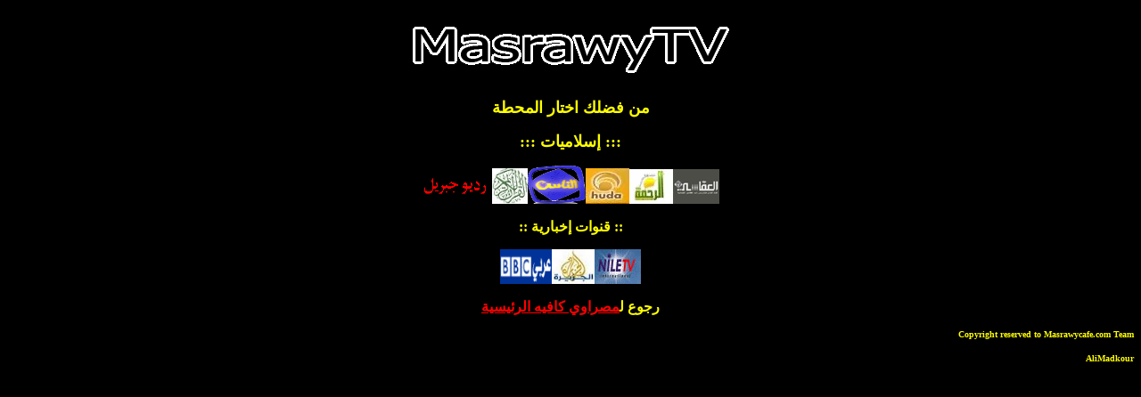

--- FILE ---
content_type: text/html; charset=windows-1256
request_url: http://shoutcast.masrawycafe.com/MasrawyTV/
body_size: 5662
content:
<html dir="rtl">

<head>
<meta name="GENERATOR" content="Microsoft FrontPage 5.0">
<meta name="ProgId" content="FrontPage.Editor.Document">
<meta http-equiv="Content-Type" content="text/html; charset=windows-1256">
<title>مصراوي تي في-MasrawyTV</title>
</head>

<body link="#FF0000" vlink="#FF0000" alink="#FF0000" text="#FFFF00" bgcolor="#000000">

<p align="center"><font face="Tahoma" size="1"><a href="index.html">
<img border="0" src="[data-uri]"></a> </font></p>
<p align="center"><b><font size="4">من فضلك اختار المحطة</font></b></p>
<p align="center"><font size="4"><b>::: إسلاميات :::</b></font></p>
<p align="center"><a title="قناة العفاسي" href="#" onClick="window.open('afasy.html','MasrawyTV','width=420,height=380')">
<img border="0" src="[data-uri]"></a><a href="#" onClick="window.open('alrahma.html','MasrawyTV','width=420,height=380')"><img border="0" src="[data-uri]"></a><a href="#" onClick="window.open('huda.html','MasrawyTV','width=420,height=380')"><img border="0" src="[data-uri]"></a><a href="#" onClick="window.open('elnas.html','MasrawyTV','width=420,height=380')"><img border="0" src="images/AlnasLogo.gif" width="65" height="43"></a><a href="#" onClick="window.open('qurank.html','MasrawyTV','width=200,height=100')"><img border="0" src="images/quran.jpg" width="40" height="40"></a><a href="#" onClick="window.open('radioJb.html','MasrawyTV','width=200,height=100')"><img border="0" src="images/jibril.gif" width="78" height="42"></a></p>
<p align="center"><b>:: قنوات إخبارية ::</b></p>
<p align="center">
<a href="#" onClick="window.open('niletv.html','MasrawyTV','width=420,height=380')">
<img border="0" src="images/nileTV.gif" width="52" height="39"></a><a href="#" onClick="window.open('jaz.html','MasrawyTV','width=420,height=380')"><img border="0" src="images/Jaz.jpg" width="48" height="39"></a><a href="#" onClick="window.open('bbc.html','MasrawyTV','width=200,height=100')"><img border="0" src="images/bbc[1].gif" width="58" height="39"></a></p>
<p align="center"><b><span lang="ar-eg">رجوع ل<a href="../vb">مصراوي كافيه 
الرئيسية</a></span></b></p>

<p align="right"><b><font size="1">Copyright reserved to Masrawycafe.com Team</font></b></p>

<p align="right"><b><font size="1">AliMadkour</font></b></p>

<script defer src="https://static.cloudflareinsights.com/beacon.min.js/vcd15cbe7772f49c399c6a5babf22c1241717689176015" integrity="sha512-ZpsOmlRQV6y907TI0dKBHq9Md29nnaEIPlkf84rnaERnq6zvWvPUqr2ft8M1aS28oN72PdrCzSjY4U6VaAw1EQ==" data-cf-beacon='{"version":"2024.11.0","token":"7cd8f587089d468cacaceb961680b075","r":1,"server_timing":{"name":{"cfCacheStatus":true,"cfEdge":true,"cfExtPri":true,"cfL4":true,"cfOrigin":true,"cfSpeedBrain":true},"location_startswith":null}}' crossorigin="anonymous"></script>
</body>

</html>